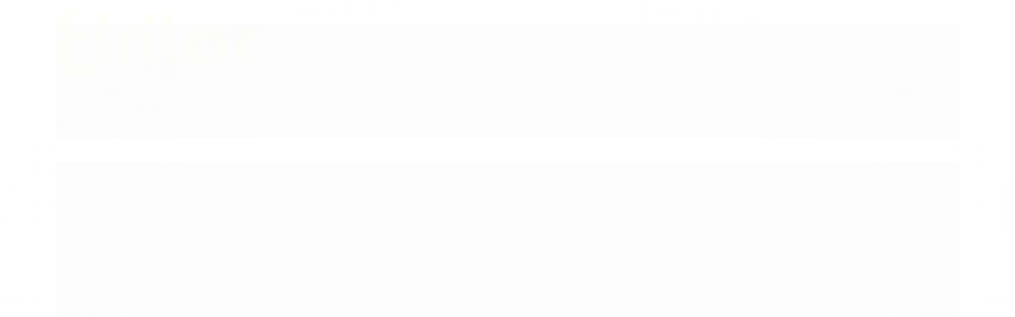

--- FILE ---
content_type: text/css
request_url: https://www.lojaeirilar.com.br/tema.css?v=20251203-092315
body_size: 523
content:
body {

	font-family: 'Arial'
	
	, Helvetica
	
	,sans-serif;


	
	
	
		background-position: top center;
	
	
		background-attachment: scroll;
	
	
		background-repeat: repeat;
	

}

:root {
  --cor-principal: #BC2E36;
	--cor-botao: #BC2E36;
}
a, a:hover, a:focus, .cor-principal, .menu a:hover, .atributo-comum a:hover span, .atributo-comum .active a span { color: #BC2E36; } /* Cor Principal - Textos e Links */
.fundo-principal, .botao.principal, .botao.principal:hover, .menu li:hover > a .fundo-secundario, .flex-control-paging li a.flex-active, .dropdown-menu > li > a:hover, .filtro.lista ul li label:hover, .filtro.lista ul li.active label , .menu-simples li a:hover, .menu-simples li.active a { background-color: #BC2E36; } /* Cor Principal - Background */
.borda-principal, .atributos ul li a:hover, .atributos ul li.active a, .tema-scuro .nav-tabs li.active a, .elastislide-carousel ul li.active a { border-color: #BC2E36; } /* Cor Principal - Bordas */



:root {
  --cor-secundaria: #FECD2A;
}
.cor-secundaria { color: #FECD2A; }
.fundo-secundario { background-color: #FECD2A; }
.borda-secundaria { border-color: #FECD2A; }



.titulo {
	font-family: 'Arial'
  
	, Helvetica
	
  , serif;
	
	font-weight: 400;
	
	
}



#cabecalho {

	
		
		
		background-color: #000000;
		
		
		background-position: top center;
		
		
			background-repeat: repeat;
		
	
}



.barra-inicial { background-color: #000000; }


.barra-inicial .canais-contato span, .barra-inicial .canais-contato a, .barra-inicial .canais-contato i { color: #FFFFFF; }



#rodape .institucional {
	
		
		
		background-color: #EE0303;
		
		
		background-position: top center;
		
		
			background-repeat: repeat-x;
		
	
}


:root {
	--cor-botao: #EE3338;
}
.botao.principal.botao-comprar, .botao.principal.grande, .acoes-produto-responsiva .tag-comprar { background-color: #EE3338; }





--- FILE ---
content_type: text/css
request_url: https://www.lojaeirilar.com.br/avancado.css?v=20251203-092315
body_size: 160
content:
.termLGPD{
    position:fixed;
    width:100%; 
    bottom:0px;
    background-color:#4f4f4f;
    color:#FFF;
    text-align:center;
    font-size:30px;
    z-index:1000;
    display: flex;
    justify-content: center;
    align-items: center;
    flex-wrap: wrap;
    min-height: 80px;   
    padding-top: 15px;
    padding-bottom: 15px;
}
.termLGPD label{
    width:100%; 
    max-width:800px;
}
.termLGPD a{
    color:#ccc;
}
.termLGPD button{
    background-color:#4f4f4f;
    border: solid 1px #fff;
    padding: 15px;
    color: #fff;
    border-radius: 5px;
    margin-left: 10px;
}